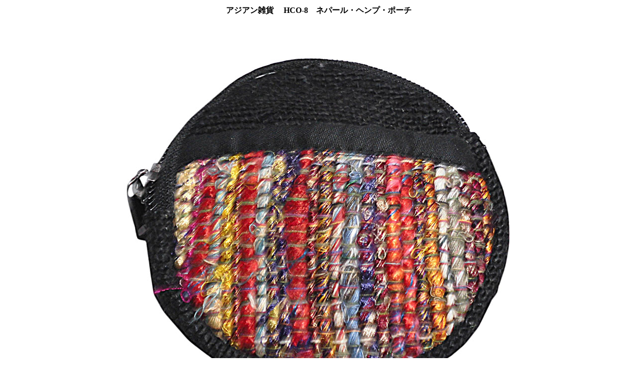

--- FILE ---
content_type: text/html
request_url: https://char-char.com/hemp-coin/hco-8.html
body_size: 2743
content:
<!DOCTYPE HTML PUBLIC "-//W3C//DTD HTML 4.01 Transitional//EN">
<HTML>
<HEAD>
<META name="GENERATOR" content="IBM WebSphere Studio Homepage Builder Version 12.0.5.0 for Windows">
<META http-equiv="Content-Type" content="text/html; charset=Shift_JIS">
<META http-equiv="Content-Style-Type" content="text/css">
<TITLE>アジアン雑貨 　HCO-8　ネパール・ヘンプ・ポーチ</TITLE>
</HEAD>
<BODY>
<CENTER>
<TABLE>
  <TBODY>
    <TR>
      <TD align="center" width="950" height="16"><B>アジアン雑貨 　HCO-8　ネパール・ヘンプ・ポーチ</B></TD>
    </TR>
    <TR>
      <TD height="399" valign="top" align="center" width="950">
      <TABLE width="900">
        <TBODY>
          <TR>
            <TD width="900" valign="top" colspan="2" align="center"><IMG src="hco-8r1.jpg" width="800" height="800" border="0" alt="アジアン雑貨 　HCO-8　ネパール・ヘンプ・ポーチ"></TD>
          </TR>
          <TR>
            <TD valign="top" align="center" colspan="2" height="543"><IMG src="hco-8r2.jpg" width="800" height="800" border="0" alt="アジアン雑貨 　HCO-8　ネパール・ヘンプ・ポーチ"></TD>
          </TR>
          <TR>
            <TD valign="top" align="center" colspan="2" height="532"><IMG src="hco-8r3.jpg" width="800" height="800" border="0" alt="アジアン雑貨 　HCO-8　ネパール・ヘンプ・ポーチ"></TD>
          </TR>
          <TR>
            <TD width="450" valign="middle" align="center">
            <TABLE width="400">
              <TBODY>
                <TR>
                  <TD colspan="2" width="400" align="center" height="219">あると便利な小さめのポーチ<BR>
素朴感がお洒落な<BR>
ネパールで作られたヘンプコインケース。<BR>
ジッパーで大きく開き、出し入れがしやすいです。<BR>
前面のカラフル部分はポケットになっています。</TD>
                </TR>
                <TR>
                  <TD align="center" colspan="2" height="241">黒系<BR>
大きさ：直径10㎝ (裏地付き)<BR>
ジッパーの長さ：13㎝<BR>
ポケット深さ：7㎝<BR>
マチ：2㎝<BR>
                  <BR>ご注意点<BR>
ネパールで作られた製品です。<BR>
ジッパー、縫製、刺繍、織など雑な場合もございます。<BR>
サイズは表示より誤差が生じます。<BR>
刺繍などが施されていますので洗濯はしないでください。<BR>
マチ部分に裏地は付いていません。<BR>
以上予めご了承の上ご購入下さい。</TD>
                </TR>
              </TBODY>
            </TABLE>
            </TD>
            <TD valign="middle" width="450" align="center">
            <TABLE width="400">
              <TBODY>
                <TR>
                  <TD colspan="2" align="center" width="400">HCO-8 \800(税込￥880)</TD>
                </TR>
                <TR>
                  <TD colspan="2" height="23" align="center" width="400">
                  <FORM action="https://www.char-char.com/shopping/acart/setcook.cgi" method="POST"><INPUT type="hidden" name="shouhinnumber" value="HCO-8"><INPUT type="hidden" name="shouhinmei" value="ネパール・ヘンプ・ポーチ"><INPUT type="hidden" name="kakaku" value="880">
                  <TABLE border="0">
                    <TBODY>
                      <TR>
                        <TD align="right">数量</TD>
                        <TD><SELECT name="kazu">
                          <OPTION>1 </OPTION>
                        </SELECT></TD>
                      </TR>
                      <TR>
                        <TD></TD>
                        <TD valign="middle"><INPUT name="SUBMIT" type="SUBMIT" value="カートにいれる"></TD>
                      </TR>
                    </TBODY>
                  </TABLE>
                  </FORM>
                  </TD>
                </TR>
              </TBODY>
            </TABLE>
            </TD>
          </TR>
        </TBODY>
      </TABLE>
      </TD>
    </TR>
    <TR>
      <TD valign="middle" align="center" height="37"><FONT size="-1">お使いの機種・環境に寄って実際の色合いと違う場合があります。</FONT>&nbsp;</TD>
    </TR>
    <TR>
      <TD align="center" width="950" height="27"><A href="https://www.char-char.com/shopping/acart/setcook.cgi"><IMG src="kago.gif" width="130" height="48" border="0" alt="カゴ"></A></TD>
    </TR>
    <TR>
      <TD height="159" valign="top" align="center" width="857">
      <TABLE border="1" width="800" bgcolor="#990000">
        <TBODY>
          <TR>
            <TD colspan="2" bgcolor="#ffffff" height="22"><IMG src="b006lis.gif" width="16" height="16" border="0" alt="飾り"> ご利用ガイド</TD>
          </TR>
          <TR>
            <TD bgcolor="#ffffff" height="24" width="400">　ご注文方法　<A href="../info/buy.html" target="_blank"><IMG src="info.gif" width="50" height="21" border="0" alt="infoバーナー"></A></TD>
            <TD bgcolor="#ffffff" height="24" width="400">　配送・送料について　<A href="../info/send.html"><IMG src="info.gif" width="50" height="21" border="0" alt="infoバーナー"></A></TD>
          </TR>
          <TR>
            <TD bgcolor="#ffffff" valign="top" width="400" height="110"><FONT size="-1">■ご注文は、ショッピングカートでお買い物ができます。<BR>
            　「カートに入れる」ボタンをクリック下さい。<BR>
            　ご注文ページにリンクします。<BR>
            　お支払い方法をお選び下さい。<BR>
            　ご住所・お名前などの必要事項をご入力下さい。<BR>
            　ご注文が終わりますと「ご注文確認」のメールが届きます。<BR>
            ■ショッピングカートが使えない場合は<FONT color="#800000"><A href="http://char-char.com/info/orderform2.htm">注文フォーム</A>　</FONT><BR>
            ■カートが上手く操作出来ない場合は　<A href="../info/fax.htm" target="_blank">FAX注文</A><BR>
            </FONT></TD>
            <TD bgcolor="#ffffff" width="400" valign="top" height="110"><FONT size="-1">■ゆうパック・レターパック・定型外郵便で発送します。<BR>
            ■全国一律　送料600円です。<BR>
            　　代引き・NP後払いは手数料がかかります。<BR>
            　沖縄・離島・海外発送の場合は一部ご負担いただきます。<BR>
            　詳しくはお問い合わせ下さい。　<A href="../mpmail/form.html" target="_blank">問い合わせ</A><BR>
            </FONT></TD>
          </TR>
          <TR>
            <TD bgcolor="#ffffff" width="400" height="8">　お支払い方法　<A href="../info/pay.html" target="_blank"><IMG src="info.gif" width="50" height="21" border="0" alt="infoバーナー"></A></TD>
            <TD bgcolor="#ffffff" width="400" height="8">　返品・交換について</TD>
          </TR>
          <TR>
            <TD bgcolor="#ffffff" width="400" valign="top" height="174"><FONT size="2">■　銀行振り込み（前払い）<BR>
            ■　郵便振替 （前払い）<BR>
            ■　代金引換（ゆうパック・定型外郵便） 手数料800円～1,200円<BR>
            ■　NP後払い　お買い金額から10％の買い物手数料と<BR>
            　　 手数料350円が別途かかります。<BR>
            <A href="http://www.netprotections.com/howto.html"><IMG src="np.gif" width="100" height="30" border="0" alt="NPバーナー"></A><BR>
            ■　クレジット決済　各種クレジット決済が出来ます。<BR>
            <A href="http://www.cardservice.co.jp/zeuscardpayment.html"><IMG src="zesu.jpg" width="88" height="31" border="0" alt="zesuバーナー"></A> <BR>
            </FONT></TD>
            <TD bgcolor="#ffffff" width="400" valign="top" height="174"><FONT size="2">■　未使用に限り商品到着後3日以内にご連絡を頂いた<BR>
            　　 場合返品をお受けします。<BR>
            　　 ただし、返品の送料はお客様のご負担になります。<BR>
            　　　配達記録付き、運送会社をお使い下さい。<BR>
            ■　商品の交換による送料は600円かかります。<BR>
            ■　違う商品・商品不足・商品に欠陥があった場合は<BR>
            　　 当社が負担いたします。<BR>
            ■　<FONT size="-1" color="#800000">クレジット決済で<BR>
            　　　お買い上げの場合はカード決済取り消しとなります。</FONT></FONT></TD>
          </TR>
        </TBODY>
      </TABLE>
      </TD>
    </TR>
    <TR>
      <TD align="center" width="950"><FONT size="-1"><A href="hemp-coin.html">ネパール・ヘンプ・コインケース</A>　<A href="../sub/b.html">バック</A>　<A href="../index.html">トップに戻る</A></FONT></TD>
    </TR>
  </TBODY>
</TABLE>
</CENTER>
</BODY>
</HTML>